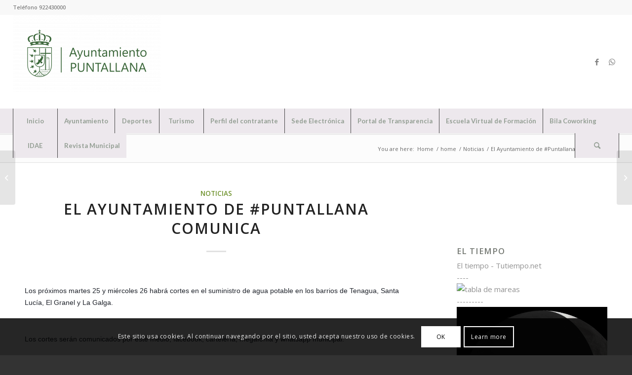

--- FILE ---
content_type: text/html;charset=UTF-8
request_url: https://www.calendario-365.es/js/365.php?page=moon
body_size: 1246
content:
<!DOCTYPE html>
<html>
  <head>
    <meta charset="utf-8" />
    <meta name="viewport" content="width=device-width, initial-scale=1" />
  </head>
  <body>
<div ><a href="https://www.calendario-365.es" target="_blank"><img class="img-responsive" style="width:350px;" src="https://www.calendario-365.es/images/luna_es/luna_-0_16.jpg"></a></div><div class="clear" style="height:20px;"></div><div class="panel panel-primary" style="width:350px;">
  <div class="panel-heading">
    <h3 class="panel-title">Fase lunar actual</h3>
  </div>
  <div class="panel-body">
    <div class="fl"><b>Fecha y hora:</b></div> <div class="fl" style="margin-left:5px;">22 enero 2026 - 19:25</div><div class="clear"></div>
    <div class="fl"><b>Distancia entre la luna y la tierra:</b></div> <div class="fl" style="margin-left:5px;">377.820 km</div><div class="clear"></div>
    <div class="fl"><b>Edad de la luna:</b></div> <div class="fl" style="margin-left:5px;">3,8 Días</div><div class="clear"></div>
    <div class="fl"><b>Fase de la luna:</b></div> <div class="fl" style="margin-left:5px;">El tamaño de la luna aumenta</div><div class="clear"></div>
    <div class="fl"><b>Porcentaje de visibilidad:</b></div> <div class="fl" style="margin-left:5px;">16%</div><div class="clear"></div>
  </div>
</div>  </body>
</html>